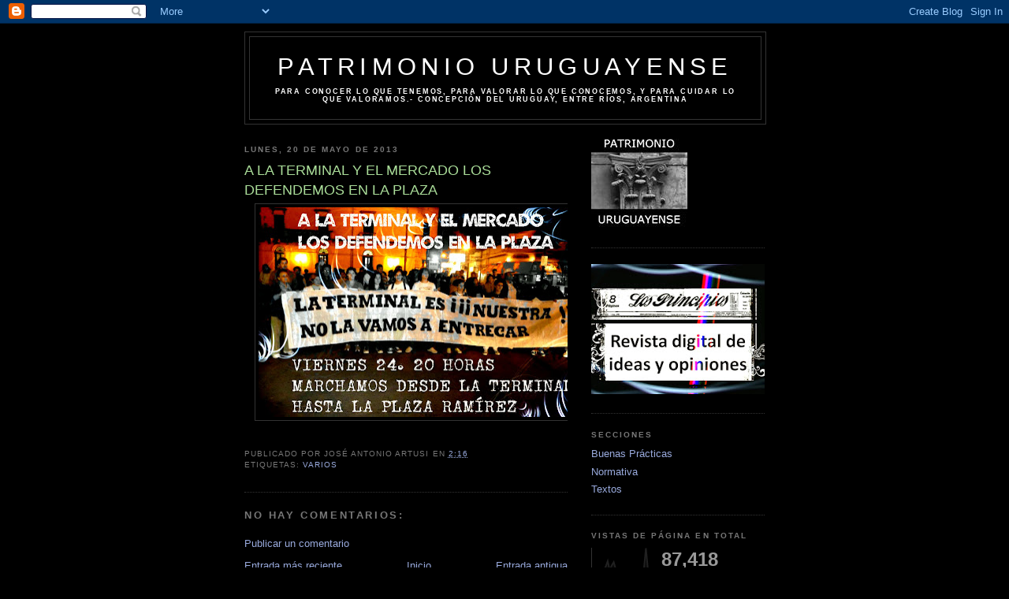

--- FILE ---
content_type: text/html; charset=UTF-8
request_url: https://patrimoniouruguayense.blogspot.com/b/stats?style=BLACK_TRANSPARENT&timeRange=ALL_TIME&token=APq4FmCm9oIcs0Yig63ct_kdpc72e8zabbDoSYHAeT1XoaFIYlJZWAhj-Hf5IBlQxo5bdX79eKMnwuoQlPMlrsLH6HJ6_VoEUw
body_size: -30
content:
{"total":87418,"sparklineOptions":{"backgroundColor":{"fillOpacity":0.1,"fill":"#000000"},"series":[{"areaOpacity":0.3,"color":"#202020"}]},"sparklineData":[[0,4],[1,2],[2,1],[3,1],[4,3],[5,2],[6,4],[7,18],[8,41],[9,3],[10,23],[11,37],[12,7],[13,3],[14,5],[15,5],[16,1],[17,3],[18,10],[19,4],[20,5],[21,6],[22,1],[23,3],[24,5],[25,3],[26,7],[27,95],[28,5],[29,1]],"nextTickMs":3600000}